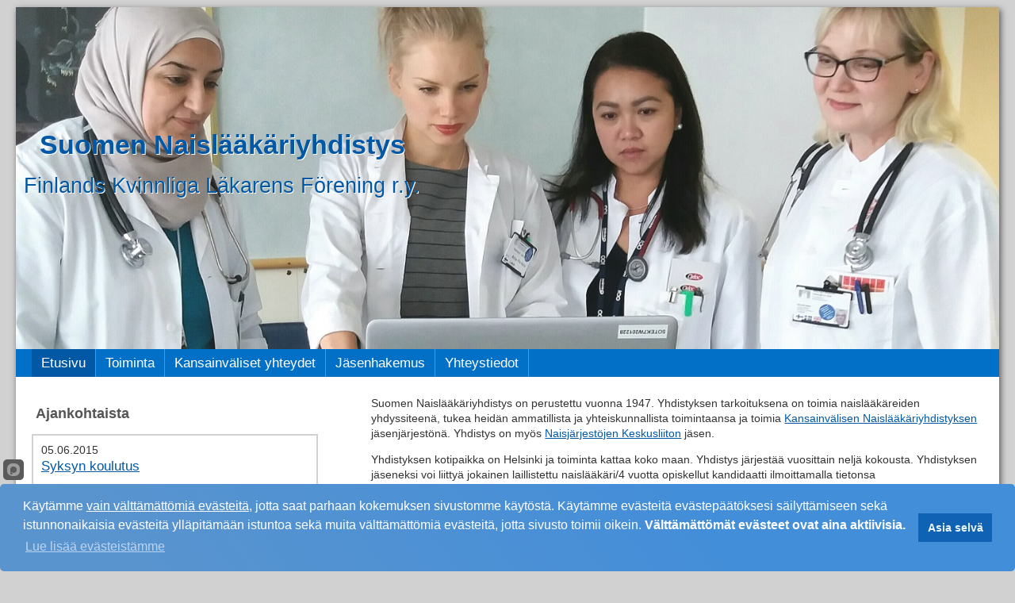

--- FILE ---
content_type: text/html; charset=utf-8
request_url: https://suomennaislaakariyhdistys.com/index.php?mact=News,ma2f12,default,1&ma2f12summarytemplate=Simplex%20News%20Summary&ma2f12number=3&ma2f12detailtemplate=Simplex%20News%20Detail&ma2f12pagenumber=20&ma2f12returnid=1&page=1
body_size: 3811
content:
<!doctype html>
<!--[if IE 8]>         <html lang='en' dir='ltr' class='lt-ie9'> <![endif]-->
<!--[if gt IE 8]><!--> <html lang='en' dir='ltr'> <!--<![endif]--><head>
        <meta charset='UTF-8' />
        
<base href="https://www.suomennaislaakariyhdistys.com/" />
<meta name="Generator" content="CMS Made Simple - Copyright (C). All rights reserved." />
<meta http-equiv="Content-Type" content="text/html; charset=utf-8" />
         <title> - Suomen Naislääkäriyhdistys</title>
        <meta name='HandheldFriendly' content='True' />
        <meta name='MobileOptimized' content='320' />
        <meta name='viewport' content='width=device-width, initial-scale=1' />
        <meta http-equiv='cleartype' content='on' />
        <meta name='msapplication-TileImage' content='https://www.suomennaislaakariyhdistys.com/uploads/simplex/images/icons/cmsms-152x152.png' />
        <meta name='msapplication-TileColor' content='#5C5A59' />
        <link rel='canonical' href='https://www.suomennaislaakariyhdistys.com/' />         <link rel="stylesheet" type="text/css" href="https://www.suomennaislaakariyhdistys.com/tmp/cache/stylesheet_combined_9124ced1513b6453440e45e8f4140001.css" media="print" />
<link rel="stylesheet" type="text/css" href="https://www.suomennaislaakariyhdistys.com/tmp/cache/stylesheet_combined_b7533dee77b54f904a209a07cc8320fa.css" media="screen" />
         <link href='//fonts.googleapis.com/css?family=Noto+Sans:400,700,400italic|Oswald:700' rel='stylesheet' type='text/css' />
               <link rel='icon' href='favicon.ico' type='image/x-icon' />
        <link rel="start" title="Etusivu" href="https://www.suomennaislaakariyhdistys.com/" />         
        <link rel="next" title="Tietoa yhdistyksen toiminnasta" href="https://www.suomennaislaakariyhdistys.com/index.php?page=toiminta" />
        <!--[if lt IE 9]>
            <script src="//html5shiv.googlecode.com/svn/trunk/html5.js"></script>
            <script src="//css3-mediaqueries-js.googlecode.com/svn/trunk/css3-mediaqueries.js"></script>
        <![endif]-->
    </head><body id='boxed' class='container page-wrapper page-etusivu page-1'>
        
               
        <!-- #wrapper (wrapping content in a box) -->
        <div class='row' id='wrapper'>
            <!-- accessibility links, jump to nav or content -->
            <ul class="visuallyhidden">
                <li><a href="https://www.suomennaislaakariyhdistys.com/#nav" title="Skip to navigation" accesskey="n">Skip to navigation</a></li>
                <li><a href="https://www.suomennaislaakariyhdistys.com/#main" title="Skip to content" accesskey="s">Skip to content</a></li>
            </ul>
            <!-- accessibility //-->
            <!-- .top (top section of page containing logo, navigation search...) -->
            <header class='top inner-section'>
                                
        <div class='row header'>
            
            <!-- .logo (cmsms logo on the left side) -->
            <div class='logo twelve-col alpha'>
                <a href='https://www.suomennaislaakariyhdistys.com' title='Suomen Naislääkäriyhdistys'>
                <div class="header-img">
                    <img class="img-responsive" src='uploads/images/etusivu-kuva-w1440.jpg' alt='Suomen Naislääkäriyhdistys' />
                    
                    <div class="logo-text">
                      <a href='https://www.suomennaislaakariyhdistys.com' title='Suomen Naislääkäriyhdistys'><h1>Suomen Naislääkäriyhdistys</h1>
                      <h3>Finlands Kvinnliga Läkarens Förening r.y.</h3></a>
                    </div>
               </div>
               </a>
               
            
            </div>
                        
        </div>

               <nav class='main-navigation twelve-col cf noprint' id='nav' role='navigation'>
                  <ul id='main-menu' class="cf"><li class='current'><a class='cf current' href='https://www.suomennaislaakariyhdistys.com/'>Etusivu</a></li><li><a class='cf' href='https://www.suomennaislaakariyhdistys.com/index.php?page=toiminta'>Toiminta</a></li><li><a class='cf' href='https://www.suomennaislaakariyhdistys.com/index.php?page=kansainvaliset-yhteydet'>Kansainväliset yhteydet</a></li><li><a class='cf' href='https://www.suomennaislaakariyhdistys.com/index.php?page=jasenhakemus'>Jäsenhakemus</a></li><li><a class='cf' href='https://www.suomennaislaakariyhdistys.com/index.php?page=yhteystiedot'>Yhteystiedot</a></li></ul> 
                </nav>
                <!-- .header-bottom (bottom part of header containing catchphrase and search field) -->
                               
                <!-- .header-bottom //-->
                <!-- .banner (banner area for a slider or teaser image) -->
                
            </header>
            <!-- .top //-->
            <!-- .content-wrapper (wrapping div for content area) -->
            <main role='main' class='content-wrapper inner-section'>

                <div class='row'>
                    <!-- .content-inner (display content first) -->
                    <div class='content-inner eight-col push-four'>

                        <!-- .content-top (breadcrumbs) -->
                                                <!-- .content-top //-->
                        <!-- .content (actual content with title and content tags) -->
                        <article class='content' id='main'>
                            <h1> </h1>                                 <p>Suomen Naisl&auml;&auml;k&auml;riyhdistys on perustettu vuonna 1947. Yhdistyksen tarkoituksena on toimia naisl&auml;&auml;k&auml;reiden yhdyssiteen&auml;, tukea heid&auml;n ammatillista ja yhteiskunnallista toimintaansa ja toimia <a title="Medical Women&acute;s International Association" href="http://mwia.net/" target="_blank" rel="noopener">Kansainv&auml;lisen Naisl&auml;&auml;k&auml;riyhdistyksen</a> j&auml;senj&auml;rjest&ouml;n&auml;. Yhdistys on my&ouml;s <a title="Nasij&auml;rjest&ouml;jen Keskusliitto" href="http://www.naisjarjestot.fi/" target="_blank" rel="noopener">Naisj&auml;rjest&ouml;jen Keskusliiton</a> j&auml;sen.</p>
<p>Yhdistyksen kotipaikka on Helsinki ja toiminta kattaa koko maan. Yhdistys j&auml;rjest&auml;&auml; vuosittain nelj&auml; kokousta. Yhdistyksen j&auml;seneksi voi liitty&auml; jokainen laillistettu naisl&auml;&auml;k&auml;ri/4 vuotta opiskellut kandidaatti ilmoittamalla tietonsa j&auml;senhakemuslomakkeella.</p>
<p>Vuoden 2025 j&auml;senmaksu on 30&euro;. Kunniaj&auml;senet ja opiskelijaj&auml;senet on vapautettu j&auml;senmaksusta.</p>
<h4>Vuoden 2025 hallitus:</h4>
<table cellspacing="0" cellpadding="0">
<tbody>
<tr>
<td>Paula Pihlaja</td>
<td>Puheenjohtaja</td>
</tr>
<tr>
<td>Marja Silvasti-Lundell</td>
<td>Varapuheenjohtaja</td>
</tr>
<tr>
<td>Leena Penttinen</td>
<td>Sihteeri</td>
</tr>
<tr>
<td>Johanna Ajanki</td>
<td>Kansainv&auml;liset asiat</td>
</tr>
<tr>
<td>Ulla Aarnio</td>
<td>Rahastonhoitaja</td>
</tr>
<tr>
<td>Paula Kohonen-Jalonen</td>
<td>Koulutusyhteisty&ouml;asiat</td>
</tr>
<tr>
<td>Jasmin Honkam&auml;ki</td>
<td>&nbsp;</td>
</tr>
</tbody>
</table>                         </article>
                        <!-- .content //-->
                    </div>
                    <!-- .content-inner //-->
                    <!-- .sidebar (then show sidebar) -->
                    <aside class='sidebar four-col pull-eight'>
                                                <!-- .news-summary wrapper --><article class='news-summary'><span class='heading'><span>Ajankohtaista</span></span><!-- .news-article (wrapping each article) --><section class='news-article'><header><div class='date cf'>05.06.2015</div><h3><a href='https://suomennaislaakariyhdistys.com/index.php?mact=News,cntnt01,detail,0&amp;cntnt01articleid=214&amp;cntnt01detailtemplate=Simplex%20News%20Detail&amp;cntnt01returnid=1' title='Syksyn koulutus'>Syksyn koulutus</a></h3></header><p> Ennakkotietona kaikille, että syksyn kokous/koulutus on maanantaina 5.10.2015 klo 17.30 Lääkäriliiton auditoriossa. </p><span class='more'><a href="https://suomennaislaakariyhdistys.com/index.php?mact=News,cntnt01,detail,0&amp;cntnt01articleid=214&amp;cntnt01detailtemplate=Simplex%20News%20Detail&amp;cntnt01returnid=1">Lue lis&auml;&auml;</a> </span></section><!-- .news-article //--><!-- .news-article (wrapping each article) --><section class='news-article'><header><div class='date cf'>21.04.2015</div><h3><a href='https://suomennaislaakariyhdistys.com/index.php?mact=News,cntnt01,detail,0&amp;cntnt01articleid=213&amp;cntnt01detailtemplate=Simplex%20News%20Detail&amp;cntnt01returnid=1' title='Koulutus 19.5.2015'>Koulutus 19.5.2015</a></h3></header><p>   Tervetuloa Naislääkäriyhdistyksen koulutustilaisuuteen    </p><span class='more'><a href="https://suomennaislaakariyhdistys.com/index.php?mact=News,cntnt01,detail,0&amp;cntnt01articleid=213&amp;cntnt01detailtemplate=Simplex%20News%20Detail&amp;cntnt01returnid=1">Lue lis&auml;&auml;</a> </span></section><!-- .news-article //--><!-- .news-article (wrapping each article) --><section class='news-article'><header><div class='date cf'>22.03.2015</div><h3><a href='https://suomennaislaakariyhdistys.com/index.php?mact=News,cntnt01,detail,0&amp;cntnt01articleid=212&amp;cntnt01detailtemplate=Simplex%20News%20Detail&amp;cntnt01returnid=1' title='MWIA:n konferenssi Wieniss&auml;'>MWIA:n konferenssi Wienissä</a></h3></header><p> Seuraava MWIA:n kansainvälinen konferenssi järjestetään 28-31.7.2016 Wienissä, Itävallassa. </p><span class='more'><a href="https://suomennaislaakariyhdistys.com/index.php?mact=News,cntnt01,detail,0&amp;cntnt01articleid=212&amp;cntnt01detailtemplate=Simplex%20News%20Detail&amp;cntnt01returnid=1">Lue lis&auml;&auml;</a> </span></section><!-- .news-article //--><!-- news pagination --><span class='paginate'><a href="https://suomennaislaakariyhdistys.com/index.php?mact=News,ma2f12,default,1&amp;ma2f12summarytemplate=Simplex%20News%20Summary&amp;ma2f12number=3&amp;ma2f12detailtemplate=Simplex%20News%20Detail&amp;ma2f12pagenumber=1&amp;ma2f12returnid=1&amp;page=1"><<</a>&nbsp;<a href="https://suomennaislaakariyhdistys.com/index.php?mact=News,ma2f12,default,1&amp;ma2f12summarytemplate=Simplex%20News%20Summary&amp;ma2f12number=3&amp;ma2f12detailtemplate=Simplex%20News%20Detail&amp;ma2f12pagenumber=19&amp;ma2f12returnid=1&amp;page=1"><</a>Sivu&nbsp;20&nbsp;/&nbsp;24<a href="https://suomennaislaakariyhdistys.com/index.php?mact=News,ma2f12,default,1&amp;ma2f12summarytemplate=Simplex%20News%20Summary&amp;ma2f12number=3&amp;ma2f12detailtemplate=Simplex%20News%20Detail&amp;ma2f12pagenumber=21&amp;ma2f12returnid=1&amp;page=1">></a>&nbsp;<a href="https://suomennaislaakariyhdistys.com/index.php?mact=News,ma2f12,default,1&amp;ma2f12summarytemplate=Simplex%20News%20Summary&amp;ma2f12number=3&amp;ma2f12detailtemplate=Simplex%20News%20Detail&amp;ma2f12pagenumber=24&amp;ma2f12returnid=1&amp;page=1">>></a></span></article><!-- .news-summary //-->
                    </aside>
                    <!-- .sidebar //-->
 
                </div>
            </main>
            <!-- .content-wrapper //-->

            <!-- .footer (footer area) -->
            <footer class='footer inner-section'>

                <div class='row'>
                   <section class='eight-col push-four noprint'>
                                          </section> 
  
                    <section class='four-col pull-eight copyright'>
                        <p class='copyright-info'>&copy; Copyright 2014 - 2025<BR />Suomen Naislääkäriyhdistys ry</p>                     </section>
                <a href="#0" class="cd-top">&#9650;</a>
                </div>
            </footer>
        <!-- #wrapper //--> 
        </div>
    <script type="text/javascript" src="https://www.suomennaislaakariyhdistys.com/lib/jquery/js/jquery-1.11.1.min.js"></script>
<script type="text/javascript" src="uploads/simplex/js/jquery.sequence-min.js"></script>
<script type="text/javascript" src="uploads/simplex/js/functions.min.js"></script>

    
    
    <script>
        jQuery(document).ready(function($){
	// browser window scroll (in pixels) after which the "back to top" link is shown
	var offset = 100,
		//browser window scroll (in pixels) after which the "back to top" link opacity is reduced
		offset_opacity = 1400,
		//duration of the top scrolling animation (in ms)
		scroll_top_duration = 700,
		//grab the "back to top" link
		$back_to_top = $('.cd-top');

	//hide or show the "back to top" link
	$(window).scroll(function(){
		( $(this).scrollTop() > offset ) ? $back_to_top.addClass('cd-is-visible') : $back_to_top.removeClass('cd-is-visible cd-fade-out');
		if( $(this).scrollTop() > offset_opacity ) { 
			$back_to_top.addClass('cd-fade-out');
		}
	});

	//smooth scroll to top
	$back_to_top.on('click', function(event){
		event.preventDefault();
		$('body,html').animate({
			scrollTop: 0 ,
		 	}, scroll_top_duration
		);
	});

});
        
    </script>
    
    
    
    
       
    
    <script type="text/javascript" src="https://cookieconsent.popupsmart.com/src/js/popper.js"></script><script> window.start.init({Palette:"palette3",Mode:"banner bottom",Theme:"block",Message:"Käytämme <u>vain välttämättömiä evästeitä</u>, jotta saat parhaan kokemuksen sivustomme käytöstä. Käytämme evästeitä evästepäätöksesi säilyttämiseen sekä istunnonaikaisia evästeitä ylläpitämään istuntoa sekä muita välttämättömiä evästeitä, jotta sivusto toimii oikein. <strong>Välttämättömät evästeet ovat aina aktiivisia.</strong>",LinkText:"Lue lisää evästeistämme",ButtonText:"Asia selvä",Location:"https://suomennaislaakariyhdistys.com/evasteista",Time:"1",})</script>
    
    
    </body>
</html>

--- FILE ---
content_type: text/css
request_url: https://www.suomennaislaakariyhdistys.com/tmp/cache/stylesheet_combined_b7533dee77b54f904a209a07cc8320fa.css
body_size: 9284
content:
/* cmsms stylesheet: Simplex Core modified: tiistai 31. lokakuuta 2017 18.05.28 */
article, aside, details, figcaption, figure, footer, header, hgroup, main, nav, section, summary {display: block;}audio, canvas, video {display: inline-block;}audio:not([controls]) {display: none;height: 0;}[hidden], template {display: none;}html {font-family: sans-serif; 	-ms-text-size-adjust: 100%; 	-webkit-text-size-adjust: 100%; }body {margin: 0;}a {background: transparent;}a:focus {outline: thin dotted;}a:active, a:hover {outline: 0;}h1 {font-size: 2em;margin: 0.67em 0;}abbr[title] {border-bottom: 1px dotted;}b, strong {font-weight: bold;}dfn {font-style: italic;}hr {-moz-box-sizing: content-box;box-sizing: content-box;height: 0;}mark {background: #ff0;color: #000;}code, kbd, pre, samp {font-family: monospace, serif;font-size: 1em;}pre {white-space: pre-wrap;}q {quotes: "\201C" "\201D" "\2018" "\2019";}small {font-size: 80%;}sub, sup {font-size: 75%;line-height: 0;position: relative;vertical-align: baseline;}sup {top: -0.5em;}sub {bottom: -0.25em;}img {border: 0;}svg:not(:root) {overflow: hidden;}figure {margin: 0;}fieldset {border: 1px solid #c0c0c0;margin: 0 2px;padding: 0.35em 0.625em 0.75em;}legend {border: 0; 	padding: 0; }button, input, select, textarea {font-family: inherit; 	font-size: 100%; 	margin: 0; }button, input {line-height: normal;}button, select {text-transform: none;}button, html input[type="button"], input[type="reset"], input[type="submit"] {-webkit-appearance: button; 	cursor: pointer; }button[disabled], html input[disabled] {cursor: default;}input[type="checkbox"], input[type="radio"] {box-sizing: border-box; 	padding: 0; }input[type="search"] {-webkit-appearance: textfield; 	-moz-box-sizing: content-box;-webkit-box-sizing: content-box; 	box-sizing: content-box;}input[type="search"]::-webkit-search-cancel-button, input[type="search"]::-webkit-search-decoration {-webkit-appearance: none;}button::-moz-focus-inner, input::-moz-focus-inner {border: 0;padding: 0;}textarea {overflow: auto; 	vertical-align: top; }table {border-collapse: collapse;border-spacing: 0;}html {color: #222;font-size: 1em;line-height: 1.4;}hr {display: block;height: 1px;border: 0;border-top: 1px solid #ccc;margin: 1em 0;padding: 0;}audio, canvas, img, svg, video {vertical-align: middle;}fieldset {border: 0;margin: 0;padding: 0;}textarea {resize: vertical;}.hidden {display: none !important;visibility: hidden;}.visuallyhidden {border: 0;clip: rect(0 0 0 0);height: 1px;margin: -1px;overflow: hidden;padding: 0;position: absolute;width: 1px;}.visuallyhidden.focusable:active, .visuallyhidden.focusable:focus {clip: auto;height: auto;margin: 0;overflow: visible;position: static;width: auto;}.invisible {visibility: hidden;}.cf:before, .cf:after {content: " "; 	display: table; }.cf:after {clear: both;}textarea {overflow: auto;vertical-align: top;resize: vertical}ul, ol {margin: 1em 0;padding: 0 0 0 40px}dd {margin: 0 0 0 40px}nav ul, nav ol {list-style: none;list-style-image: none;margin: 0;padding: 0}pre, code, kbd, samp {font-family: monospace, serif;_font-family: courier new, monospace;font-size: 1em}pre {white-space: pre;white-space: pre-wrap;word-wrap: break-word}q {quotes: none}q:before, q:after {content: "";content: none}small {font-size: 85%}html {font-size: 100%;-webkit-text-size-adjust: 100%;-ms-text-size-adjust: 100%}body {margin: 0;font-size: 1em;-webkit-font-smoothing: antialiased;}.container {padding-left: 10px;padding-right: 10px;}.row {width: 100%;max-width: 1440px;margin: 0 auto;position: relative;}.row:before, .row:after, .form-row:before, .form-row:after {content: " ";display: table;}.row:after, .form-row:after {clear: both;}.full {width: 100%;display: block;}.half, .third, .two-third, .quarter, .three-quarter, .fifth, .two-fifth, .three-fifth, .four-fifth {float: left;}.half {width: 50%;}.third {width: 33.33%;}.two-third {width: 66.66%;}.quarter {width: 25%;}.three-quarter {width: 75%;}.fifth {width: 20%;}.two-fifth {width: 40%;}.three-fifth {width: 60%;}.four-fifth {width: 80%}.row [class*="-col"] {-webkit-transition:all .4s ease;-moz-transition:all .4s ease;-o-transition:all .4s ease;-ms-transition:all .4s ease;transition:all .4s ease;}@media only screen and (min-width: 768px) {.container {padding-left: 20px;padding-right: 20px;}.col, .one-col, .two-col, .three-col, .four-col, .five-col, .six-col, .seven-col, .eight-col, .nine-col, .ten-col, .eleven-col {margin-left: 3.8%;float: left;min-height: 1px;position: relative;}.row .one-col {width: 4.85%;}.row .two-col {width: 13.45%;}.row .three-col {width: 22.05%;}.row .four-col {width: 30.75%;}.row .five-col {width: 39.45%;}.row .six-col {width: 48.1%;}.row .seven-col {width: 56.75%;}.row .eight-col {width: 65.4%;}.row .nine-col {width: 74.05%;}.row .ten-col {width: 82.7%;}.row .eleven-col {width: 91.35%;}.row .twelve-col {width: 100%;margin-left: 0;}.row [class*="-col"]:first-child, .row [class*="-col"].first {margin-left: 0;}.row .offset-one {margin-left: 8.65% !important;}.row .offset-two {margin-left: 17.25% !important;}.row .offset-three {margin-left: 25.85% !important;}.row .offset-four {margin-left: 34.55% !important;}.row .offset-five {margin-left: 43.25% !important;}.row .offset-six {margin-left: 51.8% !important;}.row .offset-seven {margin-left: 60.55% !important;}.row .offset-eight {margin-left: 69.2% !important;}.row .offset-nine {margin-left: 77.85% !important;}.row .offset-ten {margin-left: 86.5% !important;}.row .offset-eleven {margin-left: 95.15% !important;}.row .push-one, .row .push-two, .row .push-three, .row .push-four, .row .push-five, .row .push-six, .row .push-seven, .row .push-eight,.row .push-nine, .row .push-ten, .row .push-eleven, .row .pull-one, .row .pull-two, .row .pull-three, .row .pull-four, .row .pull-five,.row .pull-six, .row .pull-seven, .row .pull-eight, .row .pull-nine, .row .pull-ten, .row .pull-eleven {position: relative;margin-left: 0;}.row .push-one {left: 8.65%;}.row .push-two {left: 17.25%;}.row .push-three {left: 25.85%;}.row .push-four {left: 34.55%;}.row .push-five {left: 43.25%;}.row .push-six {left: 51.8%;}.row .push-seven {left: 60.55%;}.row .push-eight {left: 69.2%;}.row .push-nine {left: 77.85%;}.row .push-ten {left: 86.5%;}.row .push-eleven {left: 95.15%;}.row .pull-one {right: 4.85%;}.row .pull-two {right: 13.45%;}.row .pull-three {right: 22.05%;}.row .pull-four {right: 30.75%;}.row .pull-five {right: 39.45%;}.row .pull-six {right: 48%;}.row .pull-seven {right: 56.75%;}.row .pull-eight {right: 65.4%;}.row .pull-nine {right: 74.05%;}.row .pull-ten {right: 82.7%;}.row .pull-eleven {right: 91.35%;}}
/* cmsms stylesheet: Simplex Layout modified: tiistai 16. tammikuuta 2024 18.49.20 */
  /* f39c2c */  /*0D6ACB */@font-face {font-family: 'simplex';src: url('https://suomennaislaakariyhdistys.com/uploads/simplex/fonts/simplex.eot');src: url('https://suomennaislaakariyhdistys.com/uploads/simplex/fonts/simplex.eot?#iefix') format('embedded-opentype'),url('https://suomennaislaakariyhdistys.com/uploads/simplex/fonts/simplex.woff') format('woff'),url('https://suomennaislaakariyhdistys.com/uploads/simplex/fonts/simplex.ttf') format('truetype'),url('https://suomennaislaakariyhdistys.com/uploads/simplex/fonts/simplex.svg#simplex') format('svg');font-weight: normal;font-style: normal;}[class^="icon-"], [class*=" icon-"] {font-family: 'simplex';speak: none;font-style: normal;font-weight: normal;font-variant: normal;text-transform: none;line-height: 1;-webkit-font-smoothing: antialiased;-moz-osx-font-smoothing: grayscale;}.icon-arrow-up:before {content: "\e600";}.icon-arrow-left:before {content: "\e601";}.icon-search:before {content: "\e603";}.icon-printer:before {content: "\e604";}.icon-linkedin:before {content: "\e605";}.icon-pinterest:before {content: "\e606";}.icon-youtube:before {content: "\e607";}.icon-facebook:before {content: "\e608";}.icon-google:before {content: "\e609";}.icon-twitter:before {content: "\e60a";}.icon-link:before {content: "\e602";}/* ======================= BASIC STYLES ========================== */body {background: #fff;font-family: Verdana, sans-serif;font-size: 14px;font-wight: 400;color: #333;line-height: 1.4}.pb {font-weight:bold;}.indent {padding-left: 30px;}/* you can change appearance of the page by adding or removing #boxed id to body tag. */body#boxed {background: #d1d1d1 url(/boxed-bg.gif) repeat}#boxed .container {padding: 0;background: #E3E2E7}#boxed .container .grid_12 { width:100% }a img {border: none}.img-responsive {display: block;width: 100% \9;max-width: 100%;height: auto;}.img-rounded {border-radius: 4px;}.right {float: right}.left {float:left}.spec-bold {font-weight: bold;font-family: "Trebuchet MS", Verdana, serif;font-size: 1.1em;}.spacing {margin: 10px}.spacing .left {margin: 10px 10px 10px 0}.spacing .right {margin: 10px 0 10px 10px}.border_1px_grey {border: 1px solid #e9e9e9}.border_1px_maroon {border: 1px solid }code, samp, kbd {font-family: Consolas, 'Andale Mono WT', 'Andale Mono', 'Lucida Console', 'Lucida Sans Typewriter', monospace;color: #555}pre code {line-height: 1.4;font-size: 11px}pre {padding: 10px;margin: 10px 0;overflow: auto;width: 93%;background: #f1f1f1;-webkit-border-radius: 6px;-moz-border-radius: 6px;-o-border-radius: 6px;border-radius: 6px}/* target IE7 and IE6 */*:first-child+html pre {padding-bottom: 20px;overflow-y: hidden;overflow: visible;overflow-x: auto}* html pre {padding-bottom: 20px;overflow: visible;overflow-x: auto}hr {border: solid #e9e9e9;border-width: 1px 0 0 0;clear: both;margin: 10px 0 30px 0;height: 0}/* ========================  COMMON TYPOGRAPHY ============================= */a {color: #0270C7}a:visited {color: #555}a:hover {color: #0358A5;transition: transform 0.6s ease-out;-webkit-transition: color 0.6s ease-out;-moz-transition: color 0.6s ease-out;-o-transition: color 0.6s ease-out;text-decoration: none}a:focus {outline: thin dotted}a:hover, a:active {outline: 0}a.external span {display: inline-block;width: 9px;height: 9px;text-indent: -999em;margin: 0 3px;background: transparent url(/simplex-sprite.png) no-repeat -10px -130px;}a.external:hover span {background-position: -10px -139px}h1,h2,h3,h4 {font-family: 'Trebuchet MS', Verdana, sans-serif;color: #972D2F}h1 {margin: 10px 0;font-size: 1.9em;text-transform: none;letter-spacing: -1px}h2 {font-size: 1.6em;font-weight: 700}h3 {font-weight: 400;font-size: 1.4em}h4 {font-weight: 400;font-size: 1.2em;margin: 0.5em 0}.yhdnimi {margin: 50px 0 10px 0}.yhdnimi h1, .yhdnimi h3 {margin: 0}.yhdnimi a {text-decoration: none}.tausta {background: transparent url(https://suomennaislaakariyhdistys.com/uploads/images/headet/tohtori-potilas-tausta2.jpg) repeat-x left top;}blockquote,blockquote p {font-size: 14px;line-height: 1.5;color: #555;font-style: italic;font-family: Georgia, 'Times New Roman', serif}blockquote {margin: 0 0 20px 0;padding: 9px 10px 10px 19px;border-left: 5px solid #f1f1f1}blockquote cite {display: block;font-size: 12px;color: #555}blockquote cite:before {content: "\2014 \0020";}blockquote cite a,blockquote cite a:visited,blockquote cite a:visited {font-family: Georgia, 'Times New Roman', serif;}/* =======================   LAYOUT   ============================= */#wrapper {margin-top: 10px;border-top: 0px solid #FC9305}#boxed #wrapper {background: #fff;box-shadow: 2px 2px 8px #555}/******************  HEADER SECTION *******************/header {/* background: #E3E2E7; *//* background: #AAF7FD url(https://suomennaislaakariyhdistys.com/uploads/images/tohtori-potilas-tausta4.jpg) repeat; */}.header {height: 100%;background: #E3E2E7;}.logo {margin-top: 0;position: relative;height: 100%;}.header-img {position: relative;width: 100%;text-align: center;}.logo-text {display: table;margin: 80px auto;margin-top:-195px;/** border: 1px solid black;position: absolute;top: 50%; **//** margin-top: -300px;margin-bottom: 195px;margin-left: 45%; **/}.logo-text h1 {font-size: 2.4em;letter-spacing: 0;color: #0358A5;text-shadow: 1px 1px #FFF;}.logo-text h3 {font-size: 1.9em;margin: 10px 0;color: #0358A5;text-shadow: 1px 1px #FFF;}.logo-text a {text-decoration: none;}.logo-text a:hover {color: #0270C7;}.logo img {margin-top: -1px;}.top .header {border-bottom: 0px solid #f1f1f1;/* background: #E3E2E7; *//** background: #AAF7FD  url(https://suomennaislaakariyhdistys.com/uploads/images/tohtori-potilas-tausta3.jpg) repeat top left; **/}/***************************** Main Navigation *****************/nav.main-navigation {z-index: 990;height: 35px;line-height: 35px;margin-top: 0px;background: #0270C7;}#main-menu {float: left;margin-top: 0;}nav.main-navigation > ul {float: left;height: 35px;padding: 0;margin: 0 0 10px 0;background-color: #0270C7;}nav.main-navigation > ul > li {float: left;height: 35px;border-left: 0px solid #CE7C03;border-right: 1px solid #2CA2F7;position: relative;background: #0270C7;  /*  #FFBF4D; */display: block;/* border-radius: 4px;-webkit-border-radius: 4px;-moz-border-radius: 4px;-o-border-radius: 4px; */}nav.main-navigation > ul > li:first-child,nav.main-navigation > ul > li.first {padding-left: 20px}nav.main-navigation > ul > li:last-child,nav.main-navigation > ul > li.last {margin-right: 0;}nav.main-navigation > ul > li > a,nav.main-navigation > ul > li.sectionheader span {font-family: Verdana, Arial, sans-serif;color: #FFF;  /* #C17405; */padding: 0px 12px 0 12px;height: 35px;text-decoration: none;font-size: 1.2em;font-weight: 500;cursor: pointer;/* text-transform: uppercase */display: block;}/* Second Level */nav.main-navigation ul li ul {position: absolute;left: 0;display: none;height: 0px;width: 200px;margin-top: -2px;margin-left: -1px;padding: 1px;background: #fff;background: rgba(255,191,77,.95);border: 1px solid #CE7C03;border-top: 1px dotted #e9e9e9}nav.main-navigation > ul > li:hover > ul {height: auto;z-index: 9999;top: 37px;right: auto;left: 0;display: block}nav.main-navigation ul ul li {position: relative;line-height: 1;margin: 0;padding: 0;border-bottom: 1px dotted #e9e9e9}nav.main-navigation ul li ul li.parent {background: url(https://suomennaislaakariyhdistys.com/uploads/images/parent.gif) no-repeat 96% 50%;}nav.main-navigation ul ul li.last {border-bottom: none}/* third level */nav.main-navigation > ul > li > ul > li > ul {margin: -1px 0 0 -1px;}nav.main-navigation > ul > li > ul > li:hover > ul {height: auto;top: 0;left: auto;left: 201px;z-index: 999;display: block}/* navigation text color */nav.main-navigation ul li li a,nav.main-navigation ul li li.sectionheader span {padding: 8px 12px;font-family: sans-serif;text-transform: none;font-weight: normal;font-size: 14px;text-decoration: none;color: #555;display: block}nav.main-navigation a:hover,nav.main-navigation a.current,nav.main-navigation ul ul li a:hover,nav.main-navigation ul ul li a.current {color: #FFF;  /* #555; */}nav.main-navigation ul li:hover,nav.main-navigation li.sectionheader span:hover,nav.main-navigation li.sectionheader span.current,nav.main-navigation li a.current,nav.main-navigation li.sectionheader span.parent {background: #0358A5;  /* #CE7C03; */}nav.main-navigation li a.current {height: 30px;padding: 0 12px 5px 12px;}nav.main-navigation ul ul li a:hover,nav.main-navigation ul ul li a.current {color: #FFF;background: #CE7C03;}/************************* bottom part of header *****************************/.header-bottom {height: 55px;line-height: 55px}.phrase span {font-family: 'Oswald', Impact, Haettenschweiler, 'Arial Narrow Bold', sans-serif;text-transform: uppercase;color: #ddd;font-size: 16px;font-weight: 700}.search {text-align: right;}/* webkit browser add icons to input of type search, we dont want it here now */input.search-input::-webkit-search-decoration,input.search-input::-webkit-search-results-button,input.search-input::-webkit-search-results-decoration {-webkit-appearance:none}input.search-input {border: 1px solid #e9e9e9;height: 17px;line-height: 17px;outline: 0;margin: 13px 0 0 0;width: 165px;padding: 5px 0 3px 35px;font-size: 11px;color: #333;transition: all .35s ease-in-out;-webkit-transition: all .35s ease-in-out;-moz-transition: all .35s ease-in-out;-o-transition: all .35s ease-in-out;/* using sprite image, left as reference to single imagebackground: #fff url(/search-icon.png) 10px 50% no-repeat*/background: #fff url(/simplex-sprite.png) 0px -434px no-repeat}input.search-input:focus {border: 1px solid #FC9305;width: 240px;box-shadow: 0 0 3px #FC9305;-webkit-box-shadow: 0 0 3px #FC9305;-moz-box-shadow: 0 0 3px #FC9305;-o-box-shadow: 0 0 3px #FC9305;}/************************* RESPONSIVE SLIDES *************************/.rslides {position: relative;list-style: none;overflow: hidden;width: 100%;padding: 0;margin: 0;}.rslides li {-webkit-backface-visibility: hidden;position: absolute;display: none;width: 100%;left: 0;top: 0;}.rslides li:first-child {position: relative;display: block;float: left;}.rslides img {display: block;height: auto;float: left;width: 100%;border: 0;}/********************************* CONTENT AREA ********************************/.content-wrapper {padding-top: 10px}.content-wrapper a {color: #0358A5;}.content-top {font-family: Verdana, 'Times New Roman', serif;font-size: 90%;color: #555;font-style: normal;line-height: 20px}.breadcrumb {float: left;background: #fff;width: auto;margin-left: 0;}.breadcrumb a {color: #555;display: inline-block;width: auto;font-style: normal;background: #fff}a.printbutton {display: block;padding-left: 6px;width: 16px;height: 16px;float:right;text-indent: -999em;/* using sprite image, left as reference to single imagebackground: #fff url(/print-icon.png) no-repeat 6px -16px;*/background: #fff url(/simplex-sprite.png) no-repeat -4px -94px;transition: all 0.2s ease-out;-webkit-transition: all 0.2s ease-out;-moz-transition: all 0.2s ease-out;-o-transition: all 0.2s ease-out}a.printbutton:hover {/* using sprite image, left as reference to single imagebackground: #fff url(/print-icon.png) no-repeat 6px 0;*/background: #fff url(/simplex-sprite.png) no-repeat -4px -78px;}article.content {padding: 0 20px;}.content .news-summary  span.heading {display: none}.news-summary p {margin: 6px 0;}.content .news-article {margin-bottom: 15px;padding-bottom: 15px;border-bottom: 1px dotted #e9e9e9}.content .news-summary ul.category-list {margin: 15px 0}.content .news-summary ul.category-list li a,.news-summary ul.category-list li span {border-radius: 4px}.news-summary ul.category-list li span {opacity: .4}/* news module summary -> sitewide (content + sidebar) */.sidebar .news-article header {background: #FFF; /* #AFF9FC; */}.news-article h2 {margin: 5px 0;padding: 0 0 5px 5px;color: #034683;line-height: 1;}.news-article h2 a {font-family: 'Open Sans', 'Arial Narrow Bold', sans-serif;color: #0358A5;  /* 175FCE */font-size: 16px;text-decoration: none;font-weight: 500;line-height: 1.1;letter-spacing: 0;}/* date circle, well square for IE  */.news-article .date {background: transparent;color: #333;display: block;float:left;width: 100%;padding: 4px 0 0 5px;height: 18px;text-align: left;font-family: Arial, Sans-Serif;}.news-article .author,.news-article .category {font-family: Georgia, 'Times New Roman', serif;display: block;padding-left: 60px;font-size: 11px;font-style: italic}.news-summary ul.category-list {margin:15px 0 0 0;padding:0;list-style: none}.news-summary ul.category-list li {float:left;display: block;width: auto;margin-right: 5px}.news-summary ul.category-list li a,.news-summary ul.category-list li span {display: block;color: #555;padding: 4px 8px;background: #f1f1f1;border-radius: 4px 4px 0 0;text-decoration: none;font-size: 11px;text-transform: uppercase}.news-summary ul.category-list li a:hover {color: #FC9305}.news-summary .paginate {font: 13px/1.2 Verdana, Arial, sans-serif;margin-left: 0;padding: 5px;border: 1px solid #ddd;}.news-summary .paginate a {padding: 0 3px;text-decoration: none;}.news-meta {background: #e9e9e9;padding: 8px;font-size: 100%;margin: 10px 0}.uutinen-kokonaan {/* background: #F7F7DB; */padding: 3px 8px 12px 10px;}.meta {font-size: 14px;font-family: Arial, sans-serif;color: #777;margin: 0 0 5px 5px;}.more,.more a,.back,.back a,.previous a,.next a,.previous,.next {font:  normal 14px/1.3 Verdana, Arial, Times New Roman, serif;color: #0270C7;text-decoration: underline}.more a:hover,.back a:hover,.previous a:hover,.next a:hover {color: #0358A5;text-decoration: none;}.previous,.next {padding: 6px 0;}.previous {float:left;}.next {float: right}span.nextpage {background: transparent url(/sini_oikea.gif) no-repeat 4px 2px;padding-left: 5px;}.lastpage {background: transparent url(/sini_oikea-tupla.gif) no-repeat 0px 2px;padding-left: 0px;}.prevpage {background: transparent url(/sini_vasen.gif) no-repeat 4px 2px;padding-left: 0px;padding-right: 0px;}.firstpage {background: transparent url(/sini_vasen_tupla.gif) no-repeat 4px 2px;padding-right: 0;}/**************************** SIDEBAR AREA ******************************/.sidebar .news-summary {margin-top: 25px;margin-left: 20px;}.sidebar .news-summary  span.heading {/** background: url(/dots.gif) repeat-x 0 50%; **/color: #555;font:  normal 18px/22px 'Open Sans', Arial, Times New Roman, serif;margin: 0 0 15px 5px;display: block}.sidebar .news-summary .heading span {display: inline-block;width: auto;font-weight: 600;background: #fff;padding-right: 6px}.sidebar .news-article {padding: 5px;position: relative;/** background: #f1f1f1; **/margin-bottom: 20px;border: 2px solid #D1D1D1;}.news-article h3 {margin: 0 0 5px;padding: 0 5px 0 5px;font-family: 'Open Sans', Verdana, Arial, sans-serif;font-size: 1.2em;}.sidebar .news-article p {background: #fff;font-size: 14px;line-height: 1.3em;font-family: Arial, sans-serif;margin:0;padding: 5px;}.news-article .more {padding-left: 5px;background:#fff;}/**************************** FOOTER AREA *************************/.cd-top {display: inline-block;height: 35px;width: 40px;position: fixed;bottom: 30px;right: 40px;box-shadow: 0 0 10px rgba(0, 0, 0, 0.05);/* image replacement properties */overflow: hidden;text-align: center;font-size: 16px;color:#fff;text-decoration:none;padding-top:5px;white-space: nowrap;background: rgba(20, 127, 219, 0.8);visibility: hidden;opacity: 0;-webkit-transition: opacity .3s 0s, visibility 0s .3s;-moz-transition: opacity .3s 0s, visibility 0s .3s;transition: opacity .3s 0s, visibility 0s .3s;}.cd-top.cd-is-visible, .cd-top.cd-fade-out, .no-touch .cd-top:hover {-webkit-transition: opacity .3s 0s, visibility 0s 0s;-moz-transition: opacity .3s 0s, visibility 0s 0s;transition: opacity .3s 0s, visibility 0s 0s;}.cd-top.cd-is-visible {/* the button becomes visible */visibility: visible;opacity: 1;}.cd-top.cd-fade-out {/* if the user keeps scrolling down, the button is out of focus and becomes less visible */opacity: .5;}.no-touch .cd-top:hover {background-color: #e86256;opacity: 1;}@media only screen and (max-width: 930px) {.logo-text {display: table;margin: 50px auto;margin-top:-165px;}}@media only screen and (max-width: 845px) and (min-width: 768px) {.logo-text {display: table;margin: 30px auto;margin-top:-145px;}}@media only screen and (max-width: 767px) {nav {display: inline-block;}nav.main-navigation > ul > li:first-child {padding-left:0;}nav.main-navigation {background: none;width:100%;margin:0;}.content-wrapper {padding-top: 180px;}.top .header {background: none;margin:0;}.rslides {display: none;}.logo {height: 150px;}.header {height: 150px;}.header-img img {display:none;}.logo-text {/** position:fixed;margin-top: -200px;margin-left: 15%; **/margin: auto;position: absolute;top: 10px; left: 0; bottom: 0; right: 0;/** display: table;margin: 10px auto;margin-top:-220px; **/}.logo-text h1 {font-size:1.9em;}.logo-text h3 {font-size:1.6em;}.yhdnimi {margin: 20px 0 0 20px;}.sidebar .news-article {margin-right: 15px;}nav.main-navigation > ul {width:100%;margin:0;}nav.main-navigation > ul > li {width:100%;height: 40px;border-bottom: 1px solid #fff;text-align: center;}nav.main-navigation li a.current {height:35px;}.contact .contactform {width: 90%;min-width: 360px;}}@media screen and (-webkit-min-device-pixel-ratio:0) {.logo-text {margin: auto;position: absolute;top: 140px; left: 10%; bottom: 0; right: 0;}}@media only screen and (max-width: 465px) {.logo-text {margin: auto;position: absolute;top: 20px; left: 0; bottom: 0; right: 0;/** display: table;margin: 10px auto;margin-top:-220px; **/}.logo-text h1 {margin-bottom:0;font-size: 1.6em;}.logo-text h3 {margin-top:0;font-size: 1.3em;}.header-img img {display:none;}.contact .contactform {width: 90%;min-width: 290px;}}@media screen and (-webkit-min-device-pixel-ratio:0) {.logo-text {/**  margin: auto;position: absolute;top: 140px; left: 10px; bottom: 0; right: 0; **/margin: auto;position: absolute;top: 140px; left: 10px; bottom: 0; right: 0;}}@media only screen and (min-width: 768px) {.cd-top {right: 30px;bottom: 20px;}}@media only screen and (min-width: 1024px) {.cd-top {right: 30px;bottom: 20px;}}.footer {position: relative;background: #F0F0F0; /* transparent url(/footer-background.png) repeat-x top; */margin: 25px 0 0px 0;padding: 20px 0}.copyright {padding-top: 0;}.copyright p {color: #333;margin-left:20px;font-size: 1em}.copyright a:hover {text-decoration: none;}.footer ul.social {padding: 0;margin: 0}.footer .social li {float:left;margin: 0;padding: 0;list-style: none;margin-right: 6px}.footer .social li a {display: block;width: 24px;height: 24px;transition: all 0.2s ease-out;-webkit-transition: all 0.2s ease-out;-moz-transition: all 0.2s ease-out;-o-transition: all 0.2s ease-out;text-indent: -999em}.back-top {border: 0px solid #DDD;border-radius: 5px;-webkit-border-radius: 5px;-moz-border-radius: 5px;-o-border-radius: 5px;}.back-top a {display: inline-block;width: auto;padding: 6px;border-left: 5px solid #fff;border-right: 5px solid #fff;border-bottom: 5px solid #fff;font-size: 0.9em;font-family: Verdana, Arial, sans-serif;text-decoration: none;color: #A48F65; /* #0358A5; */background: #e9e9e9;border-radius: 5px;-webkit-border-radius: 5px;-moz-border-radius: 5px;-o-border-radius: 5px;position: absolute;top: -14px;left: 48%}.back-top a:hover {color: #0358A5}.footer-navigation {margin-top: 30px}.footer-navigation ul {margin-left: 10px;}.footer-navigation > ul > li {float:left;width: auto;padding-right: 20px;}.footer-navigation > ul > li > a,.footer-navigation > ul > li span.sectionheader {font-family: Verdana, Arial, sans-serif;color: #0358A5;font-size: 1em;text-decoration: underline;font-weight: 500;display: block}.footer-navigation a:hover {text-decoration: none;color: #0270C7}.footer-navigation a:visited {color: #0358A5}.footer-navigation > ul ul {margin-top: 10px}.footer-navigation > ul > li li {float: none;width: 100%;display: block}.footer-navigation > ul > li li a,.footer-navigation > ul > li.sectionheader li a,.footer-navigation > ul > li li span.sectionheader  {text-decoration: none;font-family: sans-serif;font-weight: normal;text-transform: none;display: block;padding: 2px 0;color: #555}table td {padding: 0 30px 3px 0}input, textarea {border: 1px solid #4398EA;border-radius: 4px;-moz-border-radius: 4px;-webkit-border-radius: 4px;-khtml-border-radius: 4px;}input:focus, textarea:focus {border: 1px solid #248EF2;-moz-box-shadow: 0 0 6px 1px rgba(84, 134, 210, 0.68);-webkit-box-shadow: 0 0 6px 1px rgba(84, 134, 210, 0.68);box-shadow: 0 0 6px 1px rgba(84, 134, 210, 0.68);filter:progid:DXImageTransform.Microsoft.Blur(pixelradius=1);border-radius: 5px;-moz-border-radius: 5px;-webkit-border-radius: 5px;-khtml-border-radius: 5px;}/*************************** Lomakkeet ************************************/.contactform, .jasenhakemus {width: 80%;max-width: 450px;font-size: 0.9em;border: 1px solid maroon;margin-bottom: 30px;padding: 10px 5px 5px 10px;border-radius: 5px;-moz-border-radius: 5px;-webkit-border-radius: 5px;-khtml-border-radius: 5px;}.contactform fieldset, .jasenhakemus fieldset {border: none;margin-bottom: 0;}.contactform legend {background: none repeat scroll 0 0 #FFDB1B;border: 1px solid #888;color: #044E95;font-size: 1.2em;font-style: normal;margin: 0 0 0.8em 0.4em;padding: 0.5em;width: 200px;border-radius: 5px;-moz-border-radius: 5px;-webkit-border-radius: 5px;-khtml-border-radius: 5px;}.contactform .submit input {width: 80px;min-width: 80px;background: #147FDB;color: #FFF;font-size: 16px;margin: 6px 0 10px 0;padding: 1px 8px 3px 8px;}.contactform input, .jasenhakemus input {margin-bottom: 10px;height: 26px;width: 60%;min-width: 200px;background: #F9F9F9;font-size: 1.1em}input[type="checkbox"] {height: 16px;width; 16px;}.jasenhakemus input {width: 90%;min-width: 260px;padding-left: 4px;}.contactform input {padding-left: 4px;}.contactform input:focus, .jasenhakemus input:focus {background: #FFF;}.jasenhakemus input#cntnt01fbrp__35 {width: 60px;min-width: 60px;}input#fbrp__42, input#fbrp__45_1_0, input#fbrp__45_1_1 {width: 14px;min-width: 14px;margin-left: 0;border: none;background: none;}input#cntnt01fbrp_submit {width: 80px;min-width: 80px;background: #147FDB;color: #FFF;font-size: 16px;margin: 6px 0 10px 0;padding: 1px 8px 3px 8px;}input#cntnt01fbrp_submit:hover, input#m62b34fbrp_submit:hover  {cursor: pointer;background: #0362B7;}input#fbrp__45_1_0, input#fbrp__45_1_1 {margin-left: 60px;}.laillistettu {margin-top:4px;}.jasenhakemus .laillistettu label {width: 30%;margin-top: -25px;margin-left: 0px;}.jasenhakemus .sll2 div label {width: 200px;margin-top: -24px;}.jasenhakemus .etunimi {margin-top:15px;}.contactform textarea {font-family: Verdana, Arial, sans-serif;font-size: 1em;width:94%;min-width: 280px;background: #F9F9F9;}.contactform label,.jasenhakemus label {display: block;width: 94%;font-size: 1.1em;}.jasenhakemus .sll {margin-top: 10px;}.jasenhakemus .sll div label {width: 60px;margin-top: -34px;}.contactform input.cms_emailfield {margin-right: 39%}.contactform .required input:focus, .contactform  textarea:focus {background: #FFF;}/** #cntnt01moduleform_1 .contactform .submit input {margin: 0 0 10px 10px;color: #FFF;font-size: 15px;width: 80px;min-width: 60px;background: #008BFC;}**/#cntnt01moduleform_1 .contactform .submit input:hover {background: #246ACB;cursor: pointer;color: #FFF;}/** input#m62b34fbrp_submit {margin: 10px 0;width:50%;max-width: 60px;padding: 5px 15px;}**/.cms_checkbox input {min-width: 30px;width: 30px;}.contactform input[type="checkbox"] {min-width: 20px;width: 20px;height: 20px;margin: 0;padding: 0;background: none;}.contactform label.cms_label {margin: -26px 0 10px 25px;}.captcha {margin-left: 10px}.jasenhakemus .captcha {margin: 15px 0 0 10px;width: 50%;min-width: 240px;}.captchapict {border: 1px solid #B2CEE8;width: 60%;margin-right: 49%;}.jasenhakemus .captchapict {width: 90%;min-width: 200px;}.jasenhakemus .captcha input {width: 90%;min-width: 180px;}.sll > div {margin: 10px 0;}input[type="radio"] {border: 1px solid #CCC;height: 16px;}.contactform table td, .jasenhakemus table td {height: 24px;padding-right: 15px;}.kiitos {border: 1px solid #DDD;padding: 0 10px 10px 10px;}.rightimg {float: right;padding-left: 15px;}.leftimg {padding-right: 15px;}.br-5 {border-radius: 5px;-webkit-border-radius: 5px;-moz-border-radius: 5px;-o-border-radius: 5px;}.round_corners {border-radius: 5px;-webkit-border-radius: 5px;-moz-border-radius: 5px;-o-border-radius: 5px;}.error_message {color: red;font-size: 1.1em;font-weight: bold;margin-bottom: 15px;}.yht-hlot {display: block;width: 50%;min-width: 250px;}.nimike {display: inline-block;width: 8em;}.yht-nimi {display: inline-block;padding-right: 0.5em;}.yht-email {margin-left: 8em;padding-left: 0.5em;}.unw-img {border: 1px solid #CCC;}#cookie_consent {background: #333;position: fixed;bottom: 0;float: left;z-index: 100000;width: 94%;padding: 20px 20px;/*filter: alpha(opacity=70);opacity: 0.7;*/}#cookie_consent p {text-align: center;color: #fff;font-size: 15px;line-height: 22px;margin: 0;padding: 0 0 10px 0;/*filter: alpha(opacity=100);opacity: 1;*/}#cookie_consent a.accept_cookies {margin: 5px 5px;padding: 2px 5px;color: #333;font-weight: normal;text-decoration: none;cursor: pointer;background: #6c0;}#cookie_consent a.accept_cookies:hover {background: #55A503;}#cookie_consent a.more_info {margin: 5px 5px;padding: 2px 5px;color: #000;font-weight: normal;text-decoration: none;cursor: pointer;background: #ddd;white-space:nowrap;}#cookie_consent a.more_info:hover {background: #aaa;}


#ev-taulu {
   border-collapse: collapse;
   border:1px solid black;
   padding: 5px;
}

#ev-taulu td {
  padding: 5px 5px 8px 5px;
  vertical-align: top;
}

tr.bold {
  font-weight:600;
  border-bottom: 1px solid #333;
}



/* cmsms stylesheet: Simplex Slideshow modified: tiistai 31. lokakuuta 2017 18.05.28 */
.banner {background: #fefefe;background: url([data-uri]);background: -moz-linear-gradient(top,  #fefefe 0%, #f1f1f1 47%, #e9e9e9 100%);background: -webkit-gradient(linear, left top, left bottom, color-stop(0%,#fefefe), color-stop(47%,#f1f1f1), color-stop(100%,#e9e9e9));background: -webkit-linear-gradient(top,  #fefefe 0%,#f1f1f1 47%,#e9e9e9 100%);background: -o-linear-gradient(top,  #fefefe 0%,#f1f1f1 47%,#e9e9e9 100%);background: -ms-linear-gradient(top,  #fefefe 0%,#f1f1f1 47%,#e9e9e9 100%);background: linear-gradient(to bottom,  #fefefe 0%,#f1f1f1 47%,#e9e9e9 100%);}.lt-ie9 .banner {filter: progid:DXImageTransform.Microsoft.gradient( startColorstr='#fefefe', endColorstr='#e9e9e9',GradientType=0 );}#sx-slides {position: relative;overflow: hidden;width: 100%;margin: 0 auto;position: relative;height: 380px;}#sx-slides > .sequence-canvas {height: 100%;width: 100%;margin: 0;padding: 0;list-style: none;}#sx-slides > .sequence-canvas > li {position: absolute;width: 100%;height: 100%;z-index: 1;top: -50%;}#sx-slides > .sequence-canvas > li img {height: 96%;}#sx-slides > .sequence-canvas li > * {position: absolute;-webkit-transition-property: left, bottom, right, top, -webkit-transform, opacity;-moz-transition-property: left, bottom, right, top, -moz-opacity;-ms-transition-property: left, bottom, right, top, -ms-opacity;-o-transition-property: left, bottom, right, top, -o-opacity;transition-property: left, bottom, right, top, transform, opacity;}#sx-slides .title {color: ;font-size: 2.25em;line-height: 1.1;font-weight: 700;left: 65%;opacity: 0;bottom: 22%;z-index: 50;margin-top: 0;}#sx-slides .animate-in .title {left: 12%;opacity: 1;-webkit-transition-duration: 0.8s;-moz-transition-duration: 0.8s;-ms-transition-duration: 0.8s;-o-transition-duration: 0.8s;transition-duration: 0.8s;}#sx-slides .animate-out .title {left: 35%;opacity: 0;-webkit-transition-duration: 0.3s;-moz-transition-duration: 0.3s;-ms-transition-duration: 0.3s;-o-transition-duration: 0.3s;transition-duration: 0.3s;}#sx-slides .subtitle {margin-top: 0;z-index: 5;color: ;font-family: 'Oswald', Impact, Haettenschweiler, 'Arial Narrow Bold', sans-serif;font-weight: 700;font-size: 1.8125em;left: 35%;opacity: 0;top: 72%;}#sx-slides .animate-in .subtitle {left: 20%;opacity: 1;-webkit-transition-duration: 1.3s;-moz-transition-duration: 1.3s;-ms-transition-duration: 1.3s;-o-transition-duration: 1.3s;transition-duration: 1.3s;}#sx-slides .animate-out .subtitle {left: 65%;opacity: 0;-webkit-transition-duration: 0.8s;-moz-transition-duration: 0.8s;-ms-transition-duration: 0.8s;-o-transition-duration: 0.8s;transition-duration: 0.8s;}#sx-slides .image {left: -10px;position: absolute;bottom: 800px;-webkit-transform: rotate(-90deg);-moz-transform: rotate(-90deg);-ms-transform: rotate(-90deg);-o-transform: rotate(-90deg);transform: rotate(-90deg);opacity: 0;max-width: 70%;height: auto !important;max-height: 275px !important;}#sx-slides .animate-in .image {left: 14%;bottom: -49%;opacity: 1;-webkit-transform: rotate(0deg);-moz-transform: rotate(0deg);-ms-transform: rotate(0deg);-o-transform: rotate(0deg);transform: rotate(0deg);-webkit-transition-duration: 2s;-moz-transition-duration: 2s;-ms-transition-duration: 2s;-o-transition-duration: 2s;transition-duration: 2s;}#sx-slides .animate-out .image {left: -10px;bottom: -800px;opacity: 0;-webkit-transform: rotate(-90deg);-moz-transform: rotate(-90deg);-ms-transform: rotate(-90deg);-o-transform: rotate(-90deg);transform: rotate(-90deg);-webkit-transition-duration: 1s;-moz-transition-duration: 1s;-ms-transition-duration: 1s;-o-transition-duration: 1s;transition-duration: 1s;}@media only screen and (min-width: 768px) {#sx-slides .title {font-size: 3em;}#sx-slides .animate-in .title {left: 3%;}#sx-slides .subtitle {font-size: 2.5em;}#sx-slides .animate-in .subtitle {left: 8%;}#sx-slides .image {left: auto;right: -10px;position: absolute;max-width: 70%;height: auto !important;max-height: 300px !important;}#sx-slides .animate-in .image {left: auto;right: 5%;bottom: -45%;}#sx-slides .animate-out .image {left: auto;bottom: -800px;}}@media only screen and (min-width: 1050px) {#sx-slides {height: 440px;}#sx-slides .title {font-size: 3.25em;bottom: 15%;}#sx-slides .animate-in .title {left: 8%;}#sx-slides .subtitle {font-size: 2.875em;top: 78%}#sx-slides .animate-in .subtitle {left: 12%;}#sx-slides .image {max-width: 90%;height: auto !important;max-height: 400px !important;}}


--- FILE ---
content_type: application/javascript
request_url: https://www.suomennaislaakariyhdistys.com/uploads/simplex/js/functions.min.js
body_size: 1126
content:
(function(e,t){"use strict";var n=e.SX={};n.isTouch="ontouchstart"in window||navigator.msMaxTouchPoints>0||window.DocumentTouch&&document instanceof DocumentTouch;n.UA=navigator.userAgent.toLowerCase();n.isMobile=n.UA.match(/android|ipod|ipad|ipad|blackberry|blazer|dolphin|palmsource|fennec|gobrowser|iemobile|opera mobi|opera mini|skyfire|kindle|mobile|mmp|midp|pocket|psp|symbian|smartphone|sreo|up.browser|up.link|vodafone|wap/i);n.viewportWidth=window.innerWidth||document.documentElement.clientWidth||document.body.clientWidth;t(document).ready(function(){if(n.isMobile){t("body").addClass("mobile-device")}if(window.navigator.msPointerEnabled){var e=document.createElement("script");e.src="./uploads/simplex/js/touchr.js";e.type="text/javascript";if(typeof e.async!=="undefined"){e.async=true}(document.getElementsByTagName("head")[0]||document.getElementsByTagName("body")[0]).appendChild(e)}n.init.mobileMenu();n.init.swipePage();n.init.scrollTop();n.sequenceOptions={nextButton:true,prevButton:true,pagination:true,animateStartingFrameIn:true,autoPlay:true,autoPlayDelay:6e3,preloader:true,preloadTheseFrames:[1]};n.sequenceInit=t("#sx-slides").sequence(n.sequenceOptions).data("sequence")});n.init={mobileMenu:function(){var e=t("#main-menu li.parent");if(n.isTouch){t("body").addClass("touch-device")}if(!window.attachEvent&&window.addEventListener&&n.isMobile){e.each(function(){var r=t(this),i=r.parents("li").addBack().first(),s="click";if(n.isTouch&&!(n.UA.indexOf("android")>-1&&n.UA.indexOf("applewebkit")>-1&&!(n.UA.indexOf("chrome")>-1))){s="touchstart"}this.addEventListener(s,function(t){if(!r.hasClass("active")){e.removeClass("active");if(t.target===this||t.target.parentNode===this||t.target.firstChild===this){t.preventDefault()}i.addClass("active");r.addClass("active").children("ul").slideDown();var n=function(e){e.stopPropagation();r.not(".active").children("ul").hide();document.removeEventListener(s,n)};document.addEventListener(s,n)}},false)})}},swipePage:function(){var e=t('link[rel="next"]').attr("href"),n=t('link[rel="prev"]').attr("href"),r,i,s={},o={},u=200,a=100,f=800,l,c;t(document.body).bind("touchstart",function(e){r=e.originalEvent.touches[0];s.x=r.pageX;s.y=r.pageY;c=(new Date).getTime()}).bind("touchmove",function(e){i=null;r=e.originalEvent.changedTouches[0];o.x=r.pageX;o.y=r.pageY;if(Math.abs(o.x-s.x)>=8&&Math.abs(o.y-s.y)<=20){e.stopPropagation();e.preventDefault()}}).bind("touchend",function(t){r=t.originalEvent.changedTouches[0];o.x=r.pageX;o.y=r.pageY;l=(new Date).getTime()-c;if(l<=f){if(Math.abs(s.x-o.x)>=u&&Math.abs(s.y-o.y)<=a){i=s.x-o.x>0?"left":"right"}}if(i==="left"&&e){window.location=e}else if(i==="right"&&n){window.location=n}})},scrollTop:function(){var e=t("#scroll-top"),r="#main",i=document.compatMode==="CSS1Compat"?document.documentElement:"html, body";if(t("#main").length>0){e.click(function(e){if(n.UA.match(/android|ipod|ipad|iphone/i)){window.scrollTo(0)}else{t(i).stop().animate({scrollTop:t(r).offset().top},500)}e.preventDefault()})}}}})(this,jQuery)